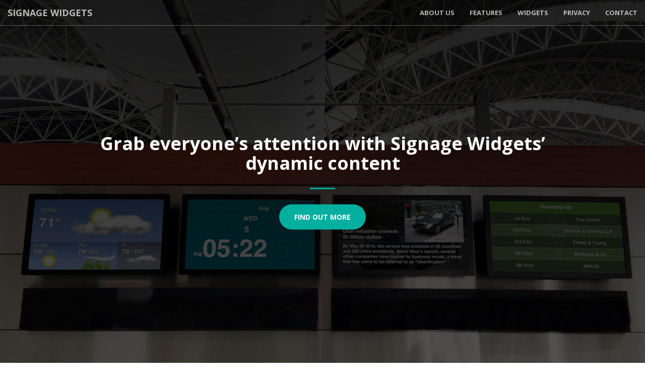

--- FILE ---
content_type: text/html
request_url: http://creativechallengeindex.org/
body_size: 2868
content:
<!DOCTYPE html>
<html lang="en">

<head>
    <meta charset="utf-8">
    <meta http-equiv="X-UA-Compatible" content="IE=edge">
    <meta name="viewport" content="width=device-width, initial-scale=1">
    <meta name="description" content="widgets and apps for your digital signage screens">
    <meta name="author" content="info@signagewidgets.net">

    <title>Signage Widgets - Apps for your digital signage screens</title>

    <!-- Bootstrap Core CSS -->
    <link rel="stylesheet" href="static/css/bootstrap.min.css" type="text/css">

    <!-- Custom Fonts -->
    <link href='//fonts.googleapis.com/css?family=Open+Sans:300italic,400italic,600italic,700italic,800italic,400,300,600,700,800' rel='stylesheet' type='text/css'>
    <link href='//fonts.googleapis.com/css?family=Merriweather:400,300,300italic,400italic,700,700italic,900,900italic' rel='stylesheet' type='text/css'>
    <link rel="stylesheet" href="static/font-awesome/css/font-awesome.min.css" type="text/css">

    <!-- Plugin CSS -->
    <link rel="stylesheet" href="static/css/animate.min.css" type="text/css">

    <!-- Custom CSS -->
    <link rel="stylesheet" href="static/css/creative.css" type="text/css">

    <!-- HTML5 Shim and Respond.js IE8 support of HTML5 elements and media queries -->
    <!-- WARNING: Respond.js doesn't work if you view the page via file:// -->
    <!--[if lt IE 9]>
        <script src="https://oss.maxcdn.com/libs/html5shiv/3.7.0/html5shiv.js"></script>
        <script src="https://oss.maxcdn.com/libs/respond.js/1.4.2/respond.min.js"></script>
    <![endif]-->

</head>

<body id="page-top">

    <nav id="mainNav" class="navbar navbar-default navbar-fixed-top">
        <div class="container-fluid">
            <!-- Brand and toggle get grouped for better mobile display -->
            <div class="navbar-header">
                <button type="button" class="navbar-toggle collapsed" data-toggle="collapse" data-target="#bs-example-navbar-collapse-1">
                    <span class="sr-only">Toggle navigation</span>
                    <span class="icon-bar"></span>
                    <span class="icon-bar"></span>
                    <span class="icon-bar"></span>
                </button>
                <a class="navbar-brand page-scroll" href="#page-top">Signage Widgets</a>
            </div>

            <!-- Collect the nav links, forms, and other content for toggling -->
            <div class="collapse navbar-collapse" id="bs-example-navbar-collapse-1">
                <ul class="nav navbar-nav navbar-right">
                    <li>
                        <a class="page-scroll" href="#about">About Us</a>
                    </li>
                    <li>
                        <a class="page-scroll" href="#features">Features</a>
                    </li>
                    <li>
                        <a class="page-scroll" href="#widgets">Widgets</a>
                    </li>
                    <li>
                        <a class="page-scroll" href="#privacy">Privacy</a>
                    </li>
                    <li>
                        <a class="page-scroll" href="#contact">Contact</a>
                    </li>
                </ul>
            </div>
            <!-- /.navbar-collapse -->
        </div>
        <!-- /.container-fluid -->
    </nav>

    <header>
        <div class="header-content">
            <div class="header-content-inner">
                <h1>Grab everyone’s attention with Signage Widgets’ dynamic content</h1>
                <hr>
                <a href="#about" class="btn btn-primary btn-xl page-scroll">Find Out More</a>
            </div>
        </div>
    </header>

    <section class="bg-primary" id="about">
        <div class="container">
            <div class="row">
                <div class="col-lg-8 col-lg-offset-2 text-center">
                    <h2 class="section-heading">About us</h2>
                    <hr class="light">
                    <p class="text-faded">We are a dynamic and fast paced startup based in Hong Kong with development offices in Brazil, operating since 2012. Our goal is to provide and enhance digital signage services with customizable easy-to-use widgets that are useful to any kind of business, from retail and corporate communication to restaurants and small businesses. You can see our widgets in displays spread around 50 countries around the world. </p>
                </div>
            </div>
        </div>
    </section>

    <section id="features">
        <div class="container">
            <div class="row">
                <div class="col-lg-12 text-center">
                    <h2 class="section-heading">Main features</h2>
                    <hr class="primary">
                </div>
            </div>
        </div>
        <div class="container">
            <div class="row">
                <div class="col-lg-3 col-md-6 text-center">
                    <div class="service-box">
                        <i class="fa fa-4x fa-expand wow bounceIn text-primary"></i>
                        <h3>Resizable</h3>
                        <p class="text-muted">Place your apps anywhere you want in the screen and they adjust to the area!</p>
                    </div>
                </div>
                <div class="col-lg-3 col-md-6 text-center">
                    <div class="service-box">
                        <i class="fa fa-4x fa-sliders wow bounceIn text-primary" data-wow-delay=".1s"></i>
                        <h3>Customizable</h3>
                        <p class="text-muted">Change background color or place an image, change font type, color and size. </p>
                    </div>
                </div>
                <div class="col-lg-3 col-md-6 text-center">
                    <div class="service-box">
                        <i class="fa fa-4x fa-heart wow bounceIn text-primary" data-wow-delay=".2s"></i>
                        <h3>Easy-to-use</h3>
                        <p class="text-muted">We count on a simple interface! Just fill some blanks, preview the app and you are done!</p>
                    </div>
                </div>
                <div class="col-lg-3 col-md-6 text-center">
                    <div class="service-box">
                        <i class="fa fa-4x fa-lightbulb-o wow bounceIn text-primary" data-wow-delay=".3s"></i>
                        <h3>Diverse</h3>
                        <p class="text-muted">Over 40 apps divided into 9 categories. Clock, finance, news feed, social network and more!</p>
                    </div>
                </div>
            </div>
        </div>
    </section>

    <section class="no-padding" id="widgets">
        <div class="container-fluid">
            <div class="row no-gutter">
                <div class="col-lg-4 col-sm-6">
                    <div href="#" class="portfolio-box">
                        <img src="static/img/portfolio/1.jpg" class="img-responsive" alt="">
                        <div class="portfolio-box-caption">
                            <div class="portfolio-box-caption-content">
                                <div class="project-category text-faded">
                                    Newsfeed
                                </div>
                                <div class="project-name">
                                    Let your audience up-to-date with the latest news!
                                </div>
                            </div>
                        </div>
                    </div>
                </div>
                <div class="col-lg-4 col-sm-6">
                    <div href="#" class="portfolio-box">
                        <img src="static/img/portfolio/2.jpg" class="img-responsive" alt="">
                        <div class="portfolio-box-caption">
                            <div class="portfolio-box-caption-content">
                                <div class="project-category text-faded">
                                    Clock
                                </div>
                                <div class="project-name">
                                    Choose over different clock styles and try out event count down and elapse time apps!
                                </div>
                            </div>
                        </div>
                    </div>
                </div>
                <div class="col-lg-4 col-sm-6">
                    <div href="#" class="portfolio-box">
                        <img src="static/img/portfolio/3.jpg" class="img-responsive" alt="">
                        <div class="portfolio-box-caption">
                            <div class="portfolio-box-caption-content">
                                <div class="project-category text-faded">
                                    Finance
                                </div>
                                <div class="project-name">
                                    Display the current exchange rate for over 170 different currency indexes.
                                </div>
                            </div>
                        </div>
                    </div>
                </div>
                <div class="col-lg-4 col-sm-6">
                    <div href="#" class="portfolio-box">
                        <img src="static/img/portfolio/4.jpg" class="img-responsive" alt="">
                        <div class="portfolio-box-caption">
                            <div class="portfolio-box-caption-content">
                                <div class="project-category text-faded">
                                    Weather
                                </div>
                                <div class="project-name">
                                    Warn your audience about the weather forecast for the next three days.
                                </div>
                            </div>
                        </div>
                    </div>
                </div>
                <div class="col-lg-4 col-sm-6">
                    <div href="#" class="portfolio-box">
                        <img src="static/img/portfolio/5.jpg" class="img-responsive" alt="">
                        <div class="portfolio-box-caption">
                            <div class="portfolio-box-caption-content">
                                <div class="project-category text-faded">
                                    Social network
                                </div>
                                <div class="project-name">
                                    Engage with your audience through different social media!
                                </div>
                            </div>
                        </div>
                    </div>
                </div>
                <div class="col-lg-4 col-sm-6">
                    <div href="#" class="portfolio-box">
                        <img src="static/img/portfolio/6.jpg" class="img-responsive" alt="">
                        <div class="portfolio-box-caption">
                            <div class="portfolio-box-caption-content">
                                <div class="project-category text-faded">
                                    Text
                                </div>
                                <div class="project-name">
                                    Try out different text templates, such as match results and tables.
                                </div>
                            </div>
                        </div>
                    </div>
                </div>
            </div>
        </div>
    </section>

    <section class="bg-dark" id="privacy">
        <div class="container">
            <div class="row">
                <div class="col-lg-8 col-lg-offset-2 text-center">
                    <h2 class="section-heading">Privacy Policy</h2>
                    <hr class="light">
                    <p class="text-faded">We are the sole owners of the information collected on this site. We only have access to/collect information that you voluntarily give us via email or other direct contact from you or is publicly available on the web. We will not sell or rent this information to anyone. We will use your information to respond to you, regarding the reason you contacted us. We will not share your information with any third party outside of our organization, other than as necessary to fulfill your request, e.g. to ship an order. Unless you ask us not to, we may contact you via email in the future to tell you about specials, new products or services, or changes to this privacy policy. You may opt out of any future contacts from us at any time.</p>
                </div>
            </div>
        </div>
    </section>

    <section id="contact">
        <div class="container">
            <div class="row">
                <div class="col-lg-8 col-lg-offset-2 text-center">
                    <h2 class="section-heading">Contact</h2>
                    <hr class="primary">
                    <p>Are you curious about our apps? </br>
                      Contact us, we are willing to help! </p>
                </div>
                <div class="col-lg-12 text-center">
                    <i class="fa fa-envelope-o fa-3x wow bounceIn" data-wow-delay=".1s"></i>
                    <p><a href="mailto:info@signagewidgets.net">info@signagewidgets.net</a></p>
                </div>
            </div>
        </div>
    </section>
</body>

</html>
